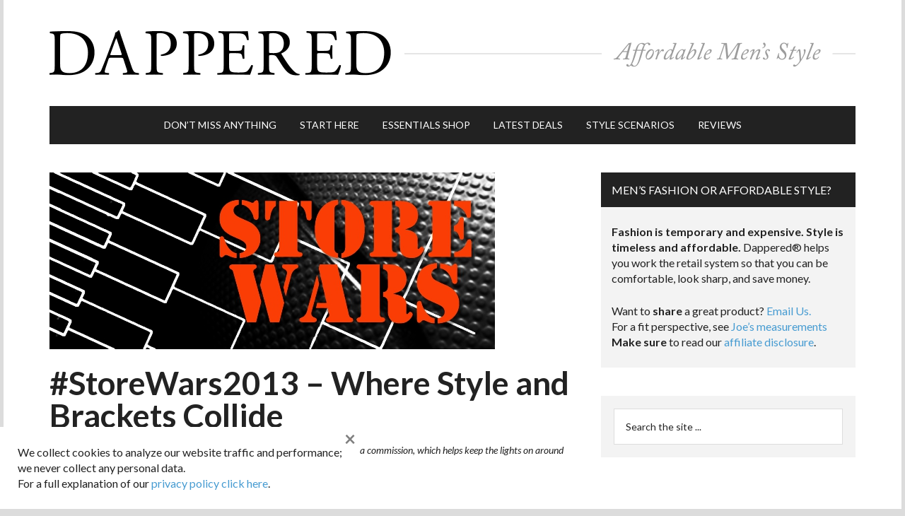

--- FILE ---
content_type: text/html; charset=utf-8
request_url: https://www.google.com/recaptcha/api2/aframe
body_size: 184
content:
<!DOCTYPE HTML><html><head><meta http-equiv="content-type" content="text/html; charset=UTF-8"></head><body><script nonce="jzt6sOeY5sFEAzD7UWZtLg">/** Anti-fraud and anti-abuse applications only. See google.com/recaptcha */ try{var clients={'sodar':'https://pagead2.googlesyndication.com/pagead/sodar?'};window.addEventListener("message",function(a){try{if(a.source===window.parent){var b=JSON.parse(a.data);var c=clients[b['id']];if(c){var d=document.createElement('img');d.src=c+b['params']+'&rc='+(localStorage.getItem("rc::a")?sessionStorage.getItem("rc::b"):"");window.document.body.appendChild(d);sessionStorage.setItem("rc::e",parseInt(sessionStorage.getItem("rc::e")||0)+1);localStorage.setItem("rc::h",'1765394076323');}}}catch(b){}});window.parent.postMessage("_grecaptcha_ready", "*");}catch(b){}</script></body></html>